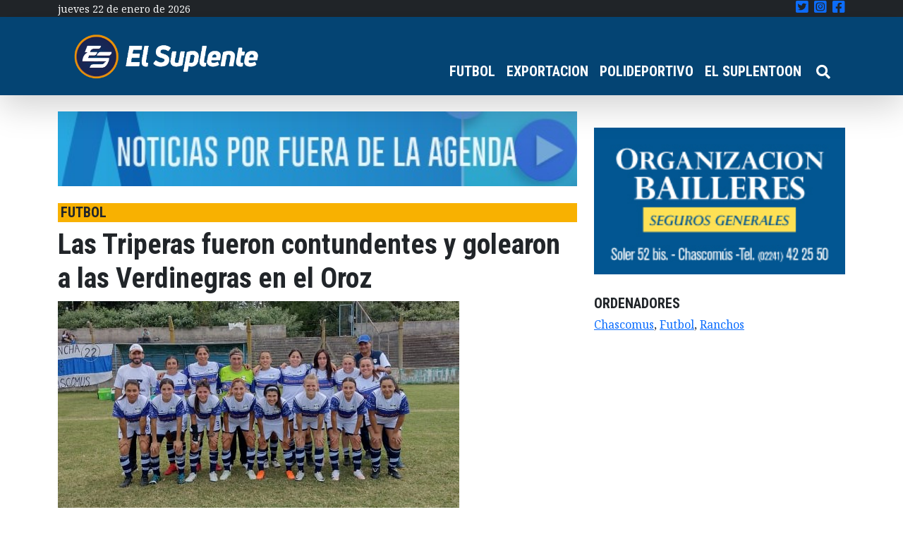

--- FILE ---
content_type: text/html; charset=UTF-8
request_url: https://elsuplente.com/las-triperas-fueron-contundentes-y-golearon-a-las-verdinegras-en-el-oroz/
body_size: 15586
content:
<!DOCTYPE html>
<html dir="ltr" lang="es-AR"
	prefix="og: https://ogp.me/ns#"  >
<head>
    <meta charset="UTF-8">
    <meta name="viewport"
          content="width=device-width, user-scalable=no, initial-scale=1.0, maximum-scale=1.0, minimum-scale=1.0">
    <meta http-equiv="X-UA-Compatible" content="ie=edge">
    

	<!-- Google Tag Manager -->
	<script>(function(w,d,s,l,i){w[l]=w[l]||[];w[l].push({'gtm.start':
	new Date().getTime(),event:'gtm.js'});var f=d.getElementsByTagName(s)[0],
	j=d.createElement(s),dl=l!='dataLayer'?'&l='+l:'';j.async=true;j.src=
	'https://www.googletagmanager.com/gtm.js?id='+i+dl;f.parentNode.insertBefore(j,f);
	})(window,document,'script','dataLayer','GTM-P5FSJ73');</script>
	<!-- End Google Tag Manager -->
	
    
		<!-- All in One SEO 4.4.1 - aioseo.com -->
		<title>Las Triperas fueron contundentes y golearon a las Verdinegras en el Oroz - El Suplente</title>
		<meta name="description" content="Tiro Federal fue contundente esta tarde en el Juan Silverio Oroz, donde goleó por 8 a 0 a Atlético Ranchos en el partido correspondiente a la cuarta fecha de la Zona Norte del Torneo Apertura de Fútbol Femenino de la Liga Chascomunense. Tras el traspié en el debut, las Triperas vienen sumando todas victorias en" />
		<meta name="robots" content="max-image-preview:large" />
		<link rel="canonical" href="https://elsuplente.com/las-triperas-fueron-contundentes-y-golearon-a-las-verdinegras-en-el-oroz/" />
		<meta name="generator" content="All in One SEO (AIOSEO) 4.4.1" />
		<meta property="og:locale" content="es_ES" />
		<meta property="og:site_name" content="El Suplente - El suplente" />
		<meta property="og:type" content="article" />
		<meta property="og:title" content="Las Triperas fueron contundentes y golearon a las Verdinegras en el Oroz - El Suplente" />
		<meta property="og:description" content="Tiro Federal fue contundente esta tarde en el Juan Silverio Oroz, donde goleó por 8 a 0 a Atlético Ranchos en el partido correspondiente a la cuarta fecha de la Zona Norte del Torneo Apertura de Fútbol Femenino de la Liga Chascomunense. Tras el traspié en el debut, las Triperas vienen sumando todas victorias en" />
		<meta property="og:url" content="https://elsuplente.com/las-triperas-fueron-contundentes-y-golearon-a-las-verdinegras-en-el-oroz/" />
		<meta property="og:image" content="https://elsuplente.com/wp-content/uploads/2025/04/El-Suplente-Isologotipop_Mesa-de-trabajo-1.png" />
		<meta property="og:image:secure_url" content="https://elsuplente.com/wp-content/uploads/2025/04/El-Suplente-Isologotipop_Mesa-de-trabajo-1.png" />
		<meta property="article:published_time" content="2022-04-16T21:12:39+00:00" />
		<meta property="article:modified_time" content="2022-04-16T21:12:40+00:00" />
		<meta property="article:publisher" content="https://www.facebook.com/elsuplentecom" />
		<meta name="twitter:card" content="summary" />
		<meta name="twitter:site" content="@el_suplente_com" />
		<meta name="twitter:title" content="Las Triperas fueron contundentes y golearon a las Verdinegras en el Oroz - El Suplente" />
		<meta name="twitter:description" content="Tiro Federal fue contundente esta tarde en el Juan Silverio Oroz, donde goleó por 8 a 0 a Atlético Ranchos en el partido correspondiente a la cuarta fecha de la Zona Norte del Torneo Apertura de Fútbol Femenino de la Liga Chascomunense. Tras el traspié en el debut, las Triperas vienen sumando todas victorias en" />
		<meta name="twitter:creator" content="@el_suplente_com" />
		<meta name="twitter:image" content="https://elsuplente.com/wp-content/uploads/2025/04/El-Suplente-Isologotipop_Mesa-de-trabajo-1.png" />
		<script type="application/ld+json" class="aioseo-schema">
			{"@context":"https:\/\/schema.org","@graph":[{"@type":"BlogPosting","@id":"https:\/\/elsuplente.com\/las-triperas-fueron-contundentes-y-golearon-a-las-verdinegras-en-el-oroz\/#blogposting","name":"Las Triperas fueron contundentes y golearon a las Verdinegras en el Oroz - El Suplente","headline":"Las Triperas fueron contundentes y golearon a las Verdinegras en el Oroz","author":{"@id":"https:\/\/elsuplente.com\/author\/mmuller\/#author"},"publisher":{"@id":"https:\/\/elsuplente.com\/#organization"},"image":{"@type":"ImageObject","url":"https:\/\/elsuplente.com\/wp-content\/uploads\/2022\/04\/Tiro1.jpg","width":569,"height":318},"datePublished":"2022-04-16T21:12:39-03:00","dateModified":"2022-04-16T21:12:40-03:00","inLanguage":"es-AR","mainEntityOfPage":{"@id":"https:\/\/elsuplente.com\/las-triperas-fueron-contundentes-y-golearon-a-las-verdinegras-en-el-oroz\/#webpage"},"isPartOf":{"@id":"https:\/\/elsuplente.com\/las-triperas-fueron-contundentes-y-golearon-a-las-verdinegras-en-el-oroz\/#webpage"},"articleSection":"destacadas, FUTBOL, Chascomus, Futbol, Ranchos"},{"@type":"BreadcrumbList","@id":"https:\/\/elsuplente.com\/las-triperas-fueron-contundentes-y-golearon-a-las-verdinegras-en-el-oroz\/#breadcrumblist","itemListElement":[{"@type":"ListItem","@id":"https:\/\/elsuplente.com\/#listItem","position":1,"item":{"@type":"WebPage","@id":"https:\/\/elsuplente.com\/","name":"Home","description":"El suplente","url":"https:\/\/elsuplente.com\/"},"nextItem":"https:\/\/elsuplente.com\/las-triperas-fueron-contundentes-y-golearon-a-las-verdinegras-en-el-oroz\/#listItem"},{"@type":"ListItem","@id":"https:\/\/elsuplente.com\/las-triperas-fueron-contundentes-y-golearon-a-las-verdinegras-en-el-oroz\/#listItem","position":2,"item":{"@type":"WebPage","@id":"https:\/\/elsuplente.com\/las-triperas-fueron-contundentes-y-golearon-a-las-verdinegras-en-el-oroz\/","name":"Las Triperas fueron contundentes y golearon a las Verdinegras en el Oroz","description":"Tiro Federal fue contundente esta tarde en el Juan Silverio Oroz, donde gole\u00f3 por 8 a 0 a Atl\u00e9tico Ranchos en el partido correspondiente a la cuarta fecha de la Zona Norte del Torneo Apertura de F\u00fatbol Femenino de la Liga Chascomunense. Tras el traspi\u00e9 en el debut, las Triperas vienen sumando todas victorias en","url":"https:\/\/elsuplente.com\/las-triperas-fueron-contundentes-y-golearon-a-las-verdinegras-en-el-oroz\/"},"previousItem":"https:\/\/elsuplente.com\/#listItem"}]},{"@type":"Organization","@id":"https:\/\/elsuplente.com\/#organization","name":"El Suplente","url":"https:\/\/elsuplente.com\/","logo":{"@type":"ImageObject","url":"https:\/\/elsuplente.com\/wp-content\/uploads\/2021\/06\/cropped-logo_el_suplente.png","@id":"https:\/\/elsuplente.com\/#organizationLogo","width":230,"height":103},"image":{"@id":"https:\/\/elsuplente.com\/#organizationLogo"},"sameAs":["https:\/\/www.facebook.com\/elsuplentecom","https:\/\/twitter.com\/el_suplente_com","https:\/\/www.instagram.com\/elsuplenteonline\/"]},{"@type":"Person","@id":"https:\/\/elsuplente.com\/author\/mmuller\/#author","url":"https:\/\/elsuplente.com\/author\/mmuller\/","name":"Mat\u00edas M\u00fcller","image":{"@type":"ImageObject","@id":"https:\/\/elsuplente.com\/las-triperas-fueron-contundentes-y-golearon-a-las-verdinegras-en-el-oroz\/#authorImage","url":"https:\/\/secure.gravatar.com\/avatar\/f7e6ed2448ae1c7db8480731550fa4a9?s=96&d=mm&r=g","width":96,"height":96,"caption":"Mat\u00edas M\u00fcller"}},{"@type":"WebPage","@id":"https:\/\/elsuplente.com\/las-triperas-fueron-contundentes-y-golearon-a-las-verdinegras-en-el-oroz\/#webpage","url":"https:\/\/elsuplente.com\/las-triperas-fueron-contundentes-y-golearon-a-las-verdinegras-en-el-oroz\/","name":"Las Triperas fueron contundentes y golearon a las Verdinegras en el Oroz - El Suplente","description":"Tiro Federal fue contundente esta tarde en el Juan Silverio Oroz, donde gole\u00f3 por 8 a 0 a Atl\u00e9tico Ranchos en el partido correspondiente a la cuarta fecha de la Zona Norte del Torneo Apertura de F\u00fatbol Femenino de la Liga Chascomunense. Tras el traspi\u00e9 en el debut, las Triperas vienen sumando todas victorias en","inLanguage":"es-AR","isPartOf":{"@id":"https:\/\/elsuplente.com\/#website"},"breadcrumb":{"@id":"https:\/\/elsuplente.com\/las-triperas-fueron-contundentes-y-golearon-a-las-verdinegras-en-el-oroz\/#breadcrumblist"},"author":{"@id":"https:\/\/elsuplente.com\/author\/mmuller\/#author"},"creator":{"@id":"https:\/\/elsuplente.com\/author\/mmuller\/#author"},"image":{"@type":"ImageObject","url":"https:\/\/elsuplente.com\/wp-content\/uploads\/2022\/04\/Tiro1.jpg","@id":"https:\/\/elsuplente.com\/#mainImage","width":569,"height":318},"primaryImageOfPage":{"@id":"https:\/\/elsuplente.com\/las-triperas-fueron-contundentes-y-golearon-a-las-verdinegras-en-el-oroz\/#mainImage"},"datePublished":"2022-04-16T21:12:39-03:00","dateModified":"2022-04-16T21:12:40-03:00"},{"@type":"WebSite","@id":"https:\/\/elsuplente.com\/#website","url":"https:\/\/elsuplente.com\/","name":"El Suplente","description":"El suplente","inLanguage":"es-AR","publisher":{"@id":"https:\/\/elsuplente.com\/#organization"}}]}
		</script>
		<!-- All in One SEO -->

<link rel='dns-prefetch' href='//use.fontawesome.com' />
<link rel="alternate" type="application/rss+xml" title="El Suplente &raquo; Las Triperas fueron contundentes y golearon a las Verdinegras en el Oroz RSS de los comentarios" href="https://elsuplente.com/las-triperas-fueron-contundentes-y-golearon-a-las-verdinegras-en-el-oroz/feed/" />
		<!-- This site uses the Google Analytics by MonsterInsights plugin v9.11.1 - Using Analytics tracking - https://www.monsterinsights.com/ -->
							<script src="//www.googletagmanager.com/gtag/js?id=G-L84YBD8CFY"  data-cfasync="false" data-wpfc-render="false" type="text/javascript" async></script>
			<script data-cfasync="false" data-wpfc-render="false" type="text/javascript">
				var mi_version = '9.11.1';
				var mi_track_user = true;
				var mi_no_track_reason = '';
								var MonsterInsightsDefaultLocations = {"page_location":"https:\/\/elsuplente.com\/las-triperas-fueron-contundentes-y-golearon-a-las-verdinegras-en-el-oroz\/"};
								if ( typeof MonsterInsightsPrivacyGuardFilter === 'function' ) {
					var MonsterInsightsLocations = (typeof MonsterInsightsExcludeQuery === 'object') ? MonsterInsightsPrivacyGuardFilter( MonsterInsightsExcludeQuery ) : MonsterInsightsPrivacyGuardFilter( MonsterInsightsDefaultLocations );
				} else {
					var MonsterInsightsLocations = (typeof MonsterInsightsExcludeQuery === 'object') ? MonsterInsightsExcludeQuery : MonsterInsightsDefaultLocations;
				}

								var disableStrs = [
										'ga-disable-G-L84YBD8CFY',
									];

				/* Function to detect opted out users */
				function __gtagTrackerIsOptedOut() {
					for (var index = 0; index < disableStrs.length; index++) {
						if (document.cookie.indexOf(disableStrs[index] + '=true') > -1) {
							return true;
						}
					}

					return false;
				}

				/* Disable tracking if the opt-out cookie exists. */
				if (__gtagTrackerIsOptedOut()) {
					for (var index = 0; index < disableStrs.length; index++) {
						window[disableStrs[index]] = true;
					}
				}

				/* Opt-out function */
				function __gtagTrackerOptout() {
					for (var index = 0; index < disableStrs.length; index++) {
						document.cookie = disableStrs[index] + '=true; expires=Thu, 31 Dec 2099 23:59:59 UTC; path=/';
						window[disableStrs[index]] = true;
					}
				}

				if ('undefined' === typeof gaOptout) {
					function gaOptout() {
						__gtagTrackerOptout();
					}
				}
								window.dataLayer = window.dataLayer || [];

				window.MonsterInsightsDualTracker = {
					helpers: {},
					trackers: {},
				};
				if (mi_track_user) {
					function __gtagDataLayer() {
						dataLayer.push(arguments);
					}

					function __gtagTracker(type, name, parameters) {
						if (!parameters) {
							parameters = {};
						}

						if (parameters.send_to) {
							__gtagDataLayer.apply(null, arguments);
							return;
						}

						if (type === 'event') {
														parameters.send_to = monsterinsights_frontend.v4_id;
							var hookName = name;
							if (typeof parameters['event_category'] !== 'undefined') {
								hookName = parameters['event_category'] + ':' + name;
							}

							if (typeof MonsterInsightsDualTracker.trackers[hookName] !== 'undefined') {
								MonsterInsightsDualTracker.trackers[hookName](parameters);
							} else {
								__gtagDataLayer('event', name, parameters);
							}
							
						} else {
							__gtagDataLayer.apply(null, arguments);
						}
					}

					__gtagTracker('js', new Date());
					__gtagTracker('set', {
						'developer_id.dZGIzZG': true,
											});
					if ( MonsterInsightsLocations.page_location ) {
						__gtagTracker('set', MonsterInsightsLocations);
					}
										__gtagTracker('config', 'G-L84YBD8CFY', {"forceSSL":"true","link_attribution":"true"} );
										window.gtag = __gtagTracker;										(function () {
						/* https://developers.google.com/analytics/devguides/collection/analyticsjs/ */
						/* ga and __gaTracker compatibility shim. */
						var noopfn = function () {
							return null;
						};
						var newtracker = function () {
							return new Tracker();
						};
						var Tracker = function () {
							return null;
						};
						var p = Tracker.prototype;
						p.get = noopfn;
						p.set = noopfn;
						p.send = function () {
							var args = Array.prototype.slice.call(arguments);
							args.unshift('send');
							__gaTracker.apply(null, args);
						};
						var __gaTracker = function () {
							var len = arguments.length;
							if (len === 0) {
								return;
							}
							var f = arguments[len - 1];
							if (typeof f !== 'object' || f === null || typeof f.hitCallback !== 'function') {
								if ('send' === arguments[0]) {
									var hitConverted, hitObject = false, action;
									if ('event' === arguments[1]) {
										if ('undefined' !== typeof arguments[3]) {
											hitObject = {
												'eventAction': arguments[3],
												'eventCategory': arguments[2],
												'eventLabel': arguments[4],
												'value': arguments[5] ? arguments[5] : 1,
											}
										}
									}
									if ('pageview' === arguments[1]) {
										if ('undefined' !== typeof arguments[2]) {
											hitObject = {
												'eventAction': 'page_view',
												'page_path': arguments[2],
											}
										}
									}
									if (typeof arguments[2] === 'object') {
										hitObject = arguments[2];
									}
									if (typeof arguments[5] === 'object') {
										Object.assign(hitObject, arguments[5]);
									}
									if ('undefined' !== typeof arguments[1].hitType) {
										hitObject = arguments[1];
										if ('pageview' === hitObject.hitType) {
											hitObject.eventAction = 'page_view';
										}
									}
									if (hitObject) {
										action = 'timing' === arguments[1].hitType ? 'timing_complete' : hitObject.eventAction;
										hitConverted = mapArgs(hitObject);
										__gtagTracker('event', action, hitConverted);
									}
								}
								return;
							}

							function mapArgs(args) {
								var arg, hit = {};
								var gaMap = {
									'eventCategory': 'event_category',
									'eventAction': 'event_action',
									'eventLabel': 'event_label',
									'eventValue': 'event_value',
									'nonInteraction': 'non_interaction',
									'timingCategory': 'event_category',
									'timingVar': 'name',
									'timingValue': 'value',
									'timingLabel': 'event_label',
									'page': 'page_path',
									'location': 'page_location',
									'title': 'page_title',
									'referrer' : 'page_referrer',
								};
								for (arg in args) {
																		if (!(!args.hasOwnProperty(arg) || !gaMap.hasOwnProperty(arg))) {
										hit[gaMap[arg]] = args[arg];
									} else {
										hit[arg] = args[arg];
									}
								}
								return hit;
							}

							try {
								f.hitCallback();
							} catch (ex) {
							}
						};
						__gaTracker.create = newtracker;
						__gaTracker.getByName = newtracker;
						__gaTracker.getAll = function () {
							return [];
						};
						__gaTracker.remove = noopfn;
						__gaTracker.loaded = true;
						window['__gaTracker'] = __gaTracker;
					})();
									} else {
										console.log("");
					(function () {
						function __gtagTracker() {
							return null;
						}

						window['__gtagTracker'] = __gtagTracker;
						window['gtag'] = __gtagTracker;
					})();
									}
			</script>
							<!-- / Google Analytics by MonsterInsights -->
		<script type="text/javascript">
/* <![CDATA[ */
window._wpemojiSettings = {"baseUrl":"https:\/\/s.w.org\/images\/core\/emoji\/15.0.3\/72x72\/","ext":".png","svgUrl":"https:\/\/s.w.org\/images\/core\/emoji\/15.0.3\/svg\/","svgExt":".svg","source":{"concatemoji":"https:\/\/elsuplente.com\/wp-includes\/js\/wp-emoji-release.min.js?ver=6.6.4"}};
/*! This file is auto-generated */
!function(i,n){var o,s,e;function c(e){try{var t={supportTests:e,timestamp:(new Date).valueOf()};sessionStorage.setItem(o,JSON.stringify(t))}catch(e){}}function p(e,t,n){e.clearRect(0,0,e.canvas.width,e.canvas.height),e.fillText(t,0,0);var t=new Uint32Array(e.getImageData(0,0,e.canvas.width,e.canvas.height).data),r=(e.clearRect(0,0,e.canvas.width,e.canvas.height),e.fillText(n,0,0),new Uint32Array(e.getImageData(0,0,e.canvas.width,e.canvas.height).data));return t.every(function(e,t){return e===r[t]})}function u(e,t,n){switch(t){case"flag":return n(e,"\ud83c\udff3\ufe0f\u200d\u26a7\ufe0f","\ud83c\udff3\ufe0f\u200b\u26a7\ufe0f")?!1:!n(e,"\ud83c\uddfa\ud83c\uddf3","\ud83c\uddfa\u200b\ud83c\uddf3")&&!n(e,"\ud83c\udff4\udb40\udc67\udb40\udc62\udb40\udc65\udb40\udc6e\udb40\udc67\udb40\udc7f","\ud83c\udff4\u200b\udb40\udc67\u200b\udb40\udc62\u200b\udb40\udc65\u200b\udb40\udc6e\u200b\udb40\udc67\u200b\udb40\udc7f");case"emoji":return!n(e,"\ud83d\udc26\u200d\u2b1b","\ud83d\udc26\u200b\u2b1b")}return!1}function f(e,t,n){var r="undefined"!=typeof WorkerGlobalScope&&self instanceof WorkerGlobalScope?new OffscreenCanvas(300,150):i.createElement("canvas"),a=r.getContext("2d",{willReadFrequently:!0}),o=(a.textBaseline="top",a.font="600 32px Arial",{});return e.forEach(function(e){o[e]=t(a,e,n)}),o}function t(e){var t=i.createElement("script");t.src=e,t.defer=!0,i.head.appendChild(t)}"undefined"!=typeof Promise&&(o="wpEmojiSettingsSupports",s=["flag","emoji"],n.supports={everything:!0,everythingExceptFlag:!0},e=new Promise(function(e){i.addEventListener("DOMContentLoaded",e,{once:!0})}),new Promise(function(t){var n=function(){try{var e=JSON.parse(sessionStorage.getItem(o));if("object"==typeof e&&"number"==typeof e.timestamp&&(new Date).valueOf()<e.timestamp+604800&&"object"==typeof e.supportTests)return e.supportTests}catch(e){}return null}();if(!n){if("undefined"!=typeof Worker&&"undefined"!=typeof OffscreenCanvas&&"undefined"!=typeof URL&&URL.createObjectURL&&"undefined"!=typeof Blob)try{var e="postMessage("+f.toString()+"("+[JSON.stringify(s),u.toString(),p.toString()].join(",")+"));",r=new Blob([e],{type:"text/javascript"}),a=new Worker(URL.createObjectURL(r),{name:"wpTestEmojiSupports"});return void(a.onmessage=function(e){c(n=e.data),a.terminate(),t(n)})}catch(e){}c(n=f(s,u,p))}t(n)}).then(function(e){for(var t in e)n.supports[t]=e[t],n.supports.everything=n.supports.everything&&n.supports[t],"flag"!==t&&(n.supports.everythingExceptFlag=n.supports.everythingExceptFlag&&n.supports[t]);n.supports.everythingExceptFlag=n.supports.everythingExceptFlag&&!n.supports.flag,n.DOMReady=!1,n.readyCallback=function(){n.DOMReady=!0}}).then(function(){return e}).then(function(){var e;n.supports.everything||(n.readyCallback(),(e=n.source||{}).concatemoji?t(e.concatemoji):e.wpemoji&&e.twemoji&&(t(e.twemoji),t(e.wpemoji)))}))}((window,document),window._wpemojiSettings);
/* ]]> */
</script>

<style id='wp-emoji-styles-inline-css' type='text/css'>

	img.wp-smiley, img.emoji {
		display: inline !important;
		border: none !important;
		box-shadow: none !important;
		height: 1em !important;
		width: 1em !important;
		margin: 0 0.07em !important;
		vertical-align: -0.1em !important;
		background: none !important;
		padding: 0 !important;
	}
</style>
<link rel='stylesheet' id='wp-block-library-css' href='https://elsuplente.com/wp-includes/css/dist/block-library/style.min.css?ver=6.6.4' type='text/css' media='all' />
<style id='classic-theme-styles-inline-css' type='text/css'>
/*! This file is auto-generated */
.wp-block-button__link{color:#fff;background-color:#32373c;border-radius:9999px;box-shadow:none;text-decoration:none;padding:calc(.667em + 2px) calc(1.333em + 2px);font-size:1.125em}.wp-block-file__button{background:#32373c;color:#fff;text-decoration:none}
</style>
<style id='global-styles-inline-css' type='text/css'>
:root{--wp--preset--aspect-ratio--square: 1;--wp--preset--aspect-ratio--4-3: 4/3;--wp--preset--aspect-ratio--3-4: 3/4;--wp--preset--aspect-ratio--3-2: 3/2;--wp--preset--aspect-ratio--2-3: 2/3;--wp--preset--aspect-ratio--16-9: 16/9;--wp--preset--aspect-ratio--9-16: 9/16;--wp--preset--color--black: #000000;--wp--preset--color--cyan-bluish-gray: #abb8c3;--wp--preset--color--white: #ffffff;--wp--preset--color--pale-pink: #f78da7;--wp--preset--color--vivid-red: #cf2e2e;--wp--preset--color--luminous-vivid-orange: #ff6900;--wp--preset--color--luminous-vivid-amber: #fcb900;--wp--preset--color--light-green-cyan: #7bdcb5;--wp--preset--color--vivid-green-cyan: #00d084;--wp--preset--color--pale-cyan-blue: #8ed1fc;--wp--preset--color--vivid-cyan-blue: #0693e3;--wp--preset--color--vivid-purple: #9b51e0;--wp--preset--gradient--vivid-cyan-blue-to-vivid-purple: linear-gradient(135deg,rgba(6,147,227,1) 0%,rgb(155,81,224) 100%);--wp--preset--gradient--light-green-cyan-to-vivid-green-cyan: linear-gradient(135deg,rgb(122,220,180) 0%,rgb(0,208,130) 100%);--wp--preset--gradient--luminous-vivid-amber-to-luminous-vivid-orange: linear-gradient(135deg,rgba(252,185,0,1) 0%,rgba(255,105,0,1) 100%);--wp--preset--gradient--luminous-vivid-orange-to-vivid-red: linear-gradient(135deg,rgba(255,105,0,1) 0%,rgb(207,46,46) 100%);--wp--preset--gradient--very-light-gray-to-cyan-bluish-gray: linear-gradient(135deg,rgb(238,238,238) 0%,rgb(169,184,195) 100%);--wp--preset--gradient--cool-to-warm-spectrum: linear-gradient(135deg,rgb(74,234,220) 0%,rgb(151,120,209) 20%,rgb(207,42,186) 40%,rgb(238,44,130) 60%,rgb(251,105,98) 80%,rgb(254,248,76) 100%);--wp--preset--gradient--blush-light-purple: linear-gradient(135deg,rgb(255,206,236) 0%,rgb(152,150,240) 100%);--wp--preset--gradient--blush-bordeaux: linear-gradient(135deg,rgb(254,205,165) 0%,rgb(254,45,45) 50%,rgb(107,0,62) 100%);--wp--preset--gradient--luminous-dusk: linear-gradient(135deg,rgb(255,203,112) 0%,rgb(199,81,192) 50%,rgb(65,88,208) 100%);--wp--preset--gradient--pale-ocean: linear-gradient(135deg,rgb(255,245,203) 0%,rgb(182,227,212) 50%,rgb(51,167,181) 100%);--wp--preset--gradient--electric-grass: linear-gradient(135deg,rgb(202,248,128) 0%,rgb(113,206,126) 100%);--wp--preset--gradient--midnight: linear-gradient(135deg,rgb(2,3,129) 0%,rgb(40,116,252) 100%);--wp--preset--font-size--small: 13px;--wp--preset--font-size--medium: 20px;--wp--preset--font-size--large: 36px;--wp--preset--font-size--x-large: 42px;--wp--preset--spacing--20: 0.44rem;--wp--preset--spacing--30: 0.67rem;--wp--preset--spacing--40: 1rem;--wp--preset--spacing--50: 1.5rem;--wp--preset--spacing--60: 2.25rem;--wp--preset--spacing--70: 3.38rem;--wp--preset--spacing--80: 5.06rem;--wp--preset--shadow--natural: 6px 6px 9px rgba(0, 0, 0, 0.2);--wp--preset--shadow--deep: 12px 12px 50px rgba(0, 0, 0, 0.4);--wp--preset--shadow--sharp: 6px 6px 0px rgba(0, 0, 0, 0.2);--wp--preset--shadow--outlined: 6px 6px 0px -3px rgba(255, 255, 255, 1), 6px 6px rgba(0, 0, 0, 1);--wp--preset--shadow--crisp: 6px 6px 0px rgba(0, 0, 0, 1);}:where(.is-layout-flex){gap: 0.5em;}:where(.is-layout-grid){gap: 0.5em;}body .is-layout-flex{display: flex;}.is-layout-flex{flex-wrap: wrap;align-items: center;}.is-layout-flex > :is(*, div){margin: 0;}body .is-layout-grid{display: grid;}.is-layout-grid > :is(*, div){margin: 0;}:where(.wp-block-columns.is-layout-flex){gap: 2em;}:where(.wp-block-columns.is-layout-grid){gap: 2em;}:where(.wp-block-post-template.is-layout-flex){gap: 1.25em;}:where(.wp-block-post-template.is-layout-grid){gap: 1.25em;}.has-black-color{color: var(--wp--preset--color--black) !important;}.has-cyan-bluish-gray-color{color: var(--wp--preset--color--cyan-bluish-gray) !important;}.has-white-color{color: var(--wp--preset--color--white) !important;}.has-pale-pink-color{color: var(--wp--preset--color--pale-pink) !important;}.has-vivid-red-color{color: var(--wp--preset--color--vivid-red) !important;}.has-luminous-vivid-orange-color{color: var(--wp--preset--color--luminous-vivid-orange) !important;}.has-luminous-vivid-amber-color{color: var(--wp--preset--color--luminous-vivid-amber) !important;}.has-light-green-cyan-color{color: var(--wp--preset--color--light-green-cyan) !important;}.has-vivid-green-cyan-color{color: var(--wp--preset--color--vivid-green-cyan) !important;}.has-pale-cyan-blue-color{color: var(--wp--preset--color--pale-cyan-blue) !important;}.has-vivid-cyan-blue-color{color: var(--wp--preset--color--vivid-cyan-blue) !important;}.has-vivid-purple-color{color: var(--wp--preset--color--vivid-purple) !important;}.has-black-background-color{background-color: var(--wp--preset--color--black) !important;}.has-cyan-bluish-gray-background-color{background-color: var(--wp--preset--color--cyan-bluish-gray) !important;}.has-white-background-color{background-color: var(--wp--preset--color--white) !important;}.has-pale-pink-background-color{background-color: var(--wp--preset--color--pale-pink) !important;}.has-vivid-red-background-color{background-color: var(--wp--preset--color--vivid-red) !important;}.has-luminous-vivid-orange-background-color{background-color: var(--wp--preset--color--luminous-vivid-orange) !important;}.has-luminous-vivid-amber-background-color{background-color: var(--wp--preset--color--luminous-vivid-amber) !important;}.has-light-green-cyan-background-color{background-color: var(--wp--preset--color--light-green-cyan) !important;}.has-vivid-green-cyan-background-color{background-color: var(--wp--preset--color--vivid-green-cyan) !important;}.has-pale-cyan-blue-background-color{background-color: var(--wp--preset--color--pale-cyan-blue) !important;}.has-vivid-cyan-blue-background-color{background-color: var(--wp--preset--color--vivid-cyan-blue) !important;}.has-vivid-purple-background-color{background-color: var(--wp--preset--color--vivid-purple) !important;}.has-black-border-color{border-color: var(--wp--preset--color--black) !important;}.has-cyan-bluish-gray-border-color{border-color: var(--wp--preset--color--cyan-bluish-gray) !important;}.has-white-border-color{border-color: var(--wp--preset--color--white) !important;}.has-pale-pink-border-color{border-color: var(--wp--preset--color--pale-pink) !important;}.has-vivid-red-border-color{border-color: var(--wp--preset--color--vivid-red) !important;}.has-luminous-vivid-orange-border-color{border-color: var(--wp--preset--color--luminous-vivid-orange) !important;}.has-luminous-vivid-amber-border-color{border-color: var(--wp--preset--color--luminous-vivid-amber) !important;}.has-light-green-cyan-border-color{border-color: var(--wp--preset--color--light-green-cyan) !important;}.has-vivid-green-cyan-border-color{border-color: var(--wp--preset--color--vivid-green-cyan) !important;}.has-pale-cyan-blue-border-color{border-color: var(--wp--preset--color--pale-cyan-blue) !important;}.has-vivid-cyan-blue-border-color{border-color: var(--wp--preset--color--vivid-cyan-blue) !important;}.has-vivid-purple-border-color{border-color: var(--wp--preset--color--vivid-purple) !important;}.has-vivid-cyan-blue-to-vivid-purple-gradient-background{background: var(--wp--preset--gradient--vivid-cyan-blue-to-vivid-purple) !important;}.has-light-green-cyan-to-vivid-green-cyan-gradient-background{background: var(--wp--preset--gradient--light-green-cyan-to-vivid-green-cyan) !important;}.has-luminous-vivid-amber-to-luminous-vivid-orange-gradient-background{background: var(--wp--preset--gradient--luminous-vivid-amber-to-luminous-vivid-orange) !important;}.has-luminous-vivid-orange-to-vivid-red-gradient-background{background: var(--wp--preset--gradient--luminous-vivid-orange-to-vivid-red) !important;}.has-very-light-gray-to-cyan-bluish-gray-gradient-background{background: var(--wp--preset--gradient--very-light-gray-to-cyan-bluish-gray) !important;}.has-cool-to-warm-spectrum-gradient-background{background: var(--wp--preset--gradient--cool-to-warm-spectrum) !important;}.has-blush-light-purple-gradient-background{background: var(--wp--preset--gradient--blush-light-purple) !important;}.has-blush-bordeaux-gradient-background{background: var(--wp--preset--gradient--blush-bordeaux) !important;}.has-luminous-dusk-gradient-background{background: var(--wp--preset--gradient--luminous-dusk) !important;}.has-pale-ocean-gradient-background{background: var(--wp--preset--gradient--pale-ocean) !important;}.has-electric-grass-gradient-background{background: var(--wp--preset--gradient--electric-grass) !important;}.has-midnight-gradient-background{background: var(--wp--preset--gradient--midnight) !important;}.has-small-font-size{font-size: var(--wp--preset--font-size--small) !important;}.has-medium-font-size{font-size: var(--wp--preset--font-size--medium) !important;}.has-large-font-size{font-size: var(--wp--preset--font-size--large) !important;}.has-x-large-font-size{font-size: var(--wp--preset--font-size--x-large) !important;}
:where(.wp-block-post-template.is-layout-flex){gap: 1.25em;}:where(.wp-block-post-template.is-layout-grid){gap: 1.25em;}
:where(.wp-block-columns.is-layout-flex){gap: 2em;}:where(.wp-block-columns.is-layout-grid){gap: 2em;}
:root :where(.wp-block-pullquote){font-size: 1.5em;line-height: 1.6;}
</style>
<link rel='stylesheet' id='base-css' href='https://elsuplente.com/wp-content/themes/elsuplente/style.css?ver=1.0.1' type='text/css' media='all' />
<link rel='stylesheet' id='font-awesome-official-css' href='https://use.fontawesome.com/releases/v5.15.3/css/all.css' type='text/css' media='all' integrity="sha384-SZXxX4whJ79/gErwcOYf+zWLeJdY/qpuqC4cAa9rOGUstPomtqpuNWT9wdPEn2fk" crossorigin="anonymous" />
<link rel='stylesheet' id='font-awesome-official-v4shim-css' href='https://use.fontawesome.com/releases/v5.15.3/css/v4-shims.css' type='text/css' media='all' integrity="sha384-C2B+KlPW+WkR0Ld9loR1x3cXp7asA0iGVodhCoJ4hwrWm/d9qKS59BGisq+2Y0/D" crossorigin="anonymous" />
<style id='font-awesome-official-v4shim-inline-css' type='text/css'>
@font-face {
font-family: "FontAwesome";
font-display: block;
src: url("https://use.fontawesome.com/releases/v5.15.3/webfonts/fa-brands-400.eot"),
		url("https://use.fontawesome.com/releases/v5.15.3/webfonts/fa-brands-400.eot?#iefix") format("embedded-opentype"),
		url("https://use.fontawesome.com/releases/v5.15.3/webfonts/fa-brands-400.woff2") format("woff2"),
		url("https://use.fontawesome.com/releases/v5.15.3/webfonts/fa-brands-400.woff") format("woff"),
		url("https://use.fontawesome.com/releases/v5.15.3/webfonts/fa-brands-400.ttf") format("truetype"),
		url("https://use.fontawesome.com/releases/v5.15.3/webfonts/fa-brands-400.svg#fontawesome") format("svg");
}

@font-face {
font-family: "FontAwesome";
font-display: block;
src: url("https://use.fontawesome.com/releases/v5.15.3/webfonts/fa-solid-900.eot"),
		url("https://use.fontawesome.com/releases/v5.15.3/webfonts/fa-solid-900.eot?#iefix") format("embedded-opentype"),
		url("https://use.fontawesome.com/releases/v5.15.3/webfonts/fa-solid-900.woff2") format("woff2"),
		url("https://use.fontawesome.com/releases/v5.15.3/webfonts/fa-solid-900.woff") format("woff"),
		url("https://use.fontawesome.com/releases/v5.15.3/webfonts/fa-solid-900.ttf") format("truetype"),
		url("https://use.fontawesome.com/releases/v5.15.3/webfonts/fa-solid-900.svg#fontawesome") format("svg");
}

@font-face {
font-family: "FontAwesome";
font-display: block;
src: url("https://use.fontawesome.com/releases/v5.15.3/webfonts/fa-regular-400.eot"),
		url("https://use.fontawesome.com/releases/v5.15.3/webfonts/fa-regular-400.eot?#iefix") format("embedded-opentype"),
		url("https://use.fontawesome.com/releases/v5.15.3/webfonts/fa-regular-400.woff2") format("woff2"),
		url("https://use.fontawesome.com/releases/v5.15.3/webfonts/fa-regular-400.woff") format("woff"),
		url("https://use.fontawesome.com/releases/v5.15.3/webfonts/fa-regular-400.ttf") format("truetype"),
		url("https://use.fontawesome.com/releases/v5.15.3/webfonts/fa-regular-400.svg#fontawesome") format("svg");
unicode-range: U+F004-F005,U+F007,U+F017,U+F022,U+F024,U+F02E,U+F03E,U+F044,U+F057-F059,U+F06E,U+F070,U+F075,U+F07B-F07C,U+F080,U+F086,U+F089,U+F094,U+F09D,U+F0A0,U+F0A4-F0A7,U+F0C5,U+F0C7-F0C8,U+F0E0,U+F0EB,U+F0F3,U+F0F8,U+F0FE,U+F111,U+F118-F11A,U+F11C,U+F133,U+F144,U+F146,U+F14A,U+F14D-F14E,U+F150-F152,U+F15B-F15C,U+F164-F165,U+F185-F186,U+F191-F192,U+F1AD,U+F1C1-F1C9,U+F1CD,U+F1D8,U+F1E3,U+F1EA,U+F1F6,U+F1F9,U+F20A,U+F247-F249,U+F24D,U+F254-F25B,U+F25D,U+F267,U+F271-F274,U+F279,U+F28B,U+F28D,U+F2B5-F2B6,U+F2B9,U+F2BB,U+F2BD,U+F2C1-F2C2,U+F2D0,U+F2D2,U+F2DC,U+F2ED,U+F328,U+F358-F35B,U+F3A5,U+F3D1,U+F410,U+F4AD;
}
</style>
<script type="text/javascript" src="https://elsuplente.com/wp-content/plugins/google-analytics-for-wordpress/assets/js/frontend-gtag.min.js?ver=9.11.1" id="monsterinsights-frontend-script-js" async="async" data-wp-strategy="async"></script>
<script data-cfasync="false" data-wpfc-render="false" type="text/javascript" id='monsterinsights-frontend-script-js-extra'>/* <![CDATA[ */
var monsterinsights_frontend = {"js_events_tracking":"true","download_extensions":"doc,pdf,ppt,zip,xls,docx,pptx,xlsx","inbound_paths":"[{\"path\":\"\\\/go\\\/\",\"label\":\"affiliate\"},{\"path\":\"\\\/recommend\\\/\",\"label\":\"affiliate\"}]","home_url":"https:\/\/elsuplente.com","hash_tracking":"false","v4_id":"G-L84YBD8CFY"};/* ]]> */
</script>
<link rel="https://api.w.org/" href="https://elsuplente.com/wp-json/" /><link rel="alternate" title="JSON" type="application/json" href="https://elsuplente.com/wp-json/wp/v2/posts/12794" /><link rel="EditURI" type="application/rsd+xml" title="RSD" href="https://elsuplente.com/xmlrpc.php?rsd" />
<meta name="generator" content="WordPress 6.6.4" />
<link rel='shortlink' href='https://elsuplente.com/?p=12794' />
<link rel="alternate" title="oEmbed (JSON)" type="application/json+oembed" href="https://elsuplente.com/wp-json/oembed/1.0/embed?url=https%3A%2F%2Felsuplente.com%2Flas-triperas-fueron-contundentes-y-golearon-a-las-verdinegras-en-el-oroz%2F" />
<link rel="alternate" title="oEmbed (XML)" type="text/xml+oembed" href="https://elsuplente.com/wp-json/oembed/1.0/embed?url=https%3A%2F%2Felsuplente.com%2Flas-triperas-fueron-contundentes-y-golearon-a-las-verdinegras-en-el-oroz%2F&#038;format=xml" />
<link rel="icon" href="https://elsuplente.com/wp-content/uploads/2021/05/cropped-logo_el_suplente-32x32.png" sizes="32x32" />
<link rel="icon" href="https://elsuplente.com/wp-content/uploads/2021/05/cropped-logo_el_suplente-192x192.png" sizes="192x192" />
<link rel="apple-touch-icon" href="https://elsuplente.com/wp-content/uploads/2021/05/cropped-logo_el_suplente-180x180.png" />
<meta name="msapplication-TileImage" content="https://elsuplente.com/wp-content/uploads/2021/05/cropped-logo_el_suplente-270x270.png" />
<style id="wpforms-css-vars-root">
				:root {
					--wpforms-field-border-radius: 3px;
--wpforms-field-background-color: #ffffff;
--wpforms-field-border-color: rgba( 0, 0, 0, 0.25 );
--wpforms-field-text-color: rgba( 0, 0, 0, 0.7 );
--wpforms-label-color: rgba( 0, 0, 0, 0.85 );
--wpforms-label-sublabel-color: rgba( 0, 0, 0, 0.55 );
--wpforms-label-error-color: #d63637;
--wpforms-button-border-radius: 3px;
--wpforms-button-background-color: #066aab;
--wpforms-button-text-color: #ffffff;
--wpforms-field-size-input-height: 43px;
--wpforms-field-size-input-spacing: 15px;
--wpforms-field-size-font-size: 16px;
--wpforms-field-size-line-height: 19px;
--wpforms-field-size-padding-h: 14px;
--wpforms-field-size-checkbox-size: 16px;
--wpforms-field-size-sublabel-spacing: 5px;
--wpforms-field-size-icon-size: 1;
--wpforms-label-size-font-size: 16px;
--wpforms-label-size-line-height: 19px;
--wpforms-label-size-sublabel-font-size: 14px;
--wpforms-label-size-sublabel-line-height: 17px;
--wpforms-button-size-font-size: 17px;
--wpforms-button-size-height: 41px;
--wpforms-button-size-padding-h: 15px;
--wpforms-button-size-margin-top: 10px;

				}
			</style>    <link href="https://cdn.jsdelivr.net/npm/bootstrap@5.0.1/dist/css/bootstrap.min.css" rel="stylesheet"
          integrity="sha384-+0n0xVW2eSR5OomGNYDnhzAbDsOXxcvSN1TPprVMTNDbiYZCxYbOOl7+AMvyTG2x" crossorigin="anonymous">

</head>
<body class="post-template-default single single-post postid-12794 single-format-standard wp-custom-logo">

<!-- Google Tag Manager (noscript) -->
<noscript><iframe src="https://www.googletagmanager.com/ns.html?id=GTM-P5FSJ73"
height="0" width="0" style="display:none;visibility:hidden"></iframe></noscript>
<!-- End Google Tag Manager (noscript) -->
	
<header>
    <nav class="social navbar-dark bg-dark">
        <div class="container-md container-fluid">
            <span class="navbar-text date">
                jueves 22 de enero de 2026             </span>

                                        <a class=" orange title-roboto float-end ms-2"
                   target="_blank"
                   href="https://www.facebook.com/elsuplentecom">
                    <i class="fab fa-facebook-square"></i>
                </a>
                            <a class=" orange title-roboto float-end ms-2"
                   target="_blank"
                   href="https://www.instagram.com/elsuplenteonline/">
                    <i class="fab fa-instagram-square"></i>
                </a>
                            <a class=" orange title-roboto float-end ms-2"
                   target="_blank"
                   href="https://twitter.com/el_suplente_com">
                    <i class="fab fa-twitter-square"></i>
                </a>
                    </div>
    </nav>
</header>
<header class="sticky-md-top">
    <nav class="main navbar navbar-expand-lg navbar-dark bg-light shadow-lg w-100">
        <div class="container-md container-fluid">
            <div class="navbar-brand" >
                                <a href="https://elsuplente.com">
                    <img src="https://elsuplente.com/wp-content/uploads/2025/04/El-Suplente-Isologotipop_Mesa-de-trabajo-1.png" width="300"/>
                </a>
                            </div>
            <button class="navbar-toggler" type="button" data-bs-toggle="collapse"
                    data-bs-target="#navbarSupportedContent" aria-controls="navbarSupportedContent"
                    aria-expanded="false" aria-label="Toggle navigation">
                <span class="navbar-toggler-icon"></span>
            </button>
            <div class="collapse navbar-collapse pt-5" id="navbarSupportedContent">
                <ul class="navbar-nav w-100 justify-content-end me-2"
                    style="--bs-scroll-height: 100px;">
                    
                                            <li class="nav-item">
                            <a class="nav-link orange fw-bold title-roboto"
                               href="https://elsuplente.com/category/futbol/">FUTBOL</a>
                        </li>
                                            <li class="nav-item">
                            <a class="nav-link orange fw-bold title-roboto"
                               href="https://elsuplente.com/category/exportacion/">EXPORTACION</a>
                        </li>
                                            <li class="nav-item">
                            <a class="nav-link orange fw-bold title-roboto"
                               href="https://elsuplente.com/category/polideportivo/">POLIDEPORTIVO</a>
                        </li>
                                            <li class="nav-item">
                            <a class="nav-link orange fw-bold title-roboto"
                               href="https://elsuplente.com/nosotros/">EL SUPLENTOON</a>
                        </li>
                    
                    <li class="nav-item">
                        <div class="dropdown search-button">
                            <button class="btn shadow-none dropdown-toggle search-button"
                                    type="button"
                                    id="search"
                                    data-bs-toggle="dropdown"
                                    data-bs-auto-close="outside"
                                    aria-expanded="false">
                                <i class="fas fa-search orange fw-bold pb-1"></i>
                            </button>
                            <ul class="dropdown-menu dropdown-menu-end p-3" aria-labelledby="search"
                                style="max-width: 400px;">
                                
<form role="search"  method="get" class="search-form" action="https://elsuplente.com/">
    <div class="mb-3">
        <input type="search" class="form-control" id="search-form-1" value="" name="s" placeholder="Buscar">
    </div>
</form>
                            </ul>
                        </div>
                    </li>
                </ul>
            </div>
        </div>
    </nav>
</header>
    <div class="container main-content">
        <section class="row">
            <article class="col-lg-8 col-sm-12">
                                <a href="https://antinoticias.com.ar/" target="_blank">
                    <img src="https://elsuplente.com/wp-content/uploads/2025/03/AntiHalf.jpg" class="img-fluid w-100"/>
                </a>
                <br/><br/>
                                <div class="p-1 mb-2 title-roboto" style="background-color: #F8B101">
                    FUTBOL                </div>
                <h1 class="roboto">Las Triperas fueron contundentes y golearon a las Verdinegras en el Oroz</h1>
                
<figure class="wp-block-image size-large"><img fetchpriority="high" decoding="async" width="569" height="318" src="https://elsuplente.com/wp-content/uploads/2022/04/Tiro1.jpg" alt="" class="wp-image-12795" srcset="https://elsuplente.com/wp-content/uploads/2022/04/Tiro1.jpg 569w, https://elsuplente.com/wp-content/uploads/2022/04/Tiro1-300x168.jpg 300w, https://elsuplente.com/wp-content/uploads/2022/04/Tiro1-218x122.jpg 218w, https://elsuplente.com/wp-content/uploads/2022/04/Tiro1-528x295.jpg 528w" sizes="(max-width: 569px) 100vw, 569px" /></figure>



<p>Tiro Federal fue contundente esta tarde en el Juan Silverio Oroz, donde goleó por 8 a 0 a Atlético Ranchos en el partido correspondiente a la cuarta fecha de la Zona Norte del Torneo Apertura de Fútbol Femenino de la Liga Chascomunense.</p>



<p>Tras el traspié en el debut, las Triperas vienen sumando todas victorias en los encuentros siguientes para mostrarse como el claro competidor zonal de Unión Deportiva, al cual busca no perderle pisada.</p>



<p>En lo que fue el cruce de esta tarde, las conducidas por Javier Karphatos sacaron una rápida ventaja y a partir de allí manejaron el partido, yéndose el entretiempo ganando por 4 a 0 gracias a los goles de Florencia Solferino de penal, Giselle Gallardo, Chochi René y Pitu Formiliano.</p>



<figure class="wp-block-image size-large"><img decoding="async" width="600" height="449" src="https://elsuplente.com/wp-content/uploads/2022/04/Tiro-2.jpg" alt="" class="wp-image-12796" srcset="https://elsuplente.com/wp-content/uploads/2022/04/Tiro-2.jpg 600w, https://elsuplente.com/wp-content/uploads/2022/04/Tiro-2-300x225.jpg 300w, https://elsuplente.com/wp-content/uploads/2022/04/Tiro-2-200x150.jpg 200w, https://elsuplente.com/wp-content/uploads/2022/04/Tiro-2-490x367.jpg 490w" sizes="(max-width: 600px) 100vw, 600px" /></figure>



<p>Ya en la segunda parte el desarrollo no se modificó demasiado y las chascomunenses duplicaron la ventaja, marcando los goles Giselle Gallardo en dos oportunidades, además de otra vez Flor Solferino y Pitu Formiliano.</p>



<figure class="wp-block-image size-large"><img decoding="async" width="486" height="298" src="https://elsuplente.com/wp-content/uploads/2022/04/Ranchos-1.jpg" alt="" class="wp-image-12797" srcset="https://elsuplente.com/wp-content/uploads/2022/04/Ranchos-1.jpg 486w, https://elsuplente.com/wp-content/uploads/2022/04/Ranchos-1-300x184.jpg 300w, https://elsuplente.com/wp-content/uploads/2022/04/Ranchos-1-218x134.jpg 218w" sizes="(max-width: 486px) 100vw, 486px" /></figure>
            </article>
            <aside class="col">
                                <a href="" target="_blank">
                    <img src="https://elsuplente.com/wp-content/uploads/2021/06/BailleresBox.jpg" class="img-fluid w-100 pb-4"/>
                </a>

                <h4 class="title-roboto pt-2">ORDENADORES</h4>
                <a href="https://elsuplente.com/tag/chascomus/" rel="tag">Chascomus</a>, <a href="https://elsuplente.com/tag/futbol/" rel="tag">Futbol</a>, <a href="https://elsuplente.com/tag/ranchos/" rel="tag">Ranchos</a>            </aside>
        </section>
    </div>
<footer class="">
    <section class="info">
        <div class="container">
            <div class="row">
                <div class="col-sm-12 col-md mb-4 mb-md-0">
                    <h5 class="fw-bold roboto">INFORMACION</h5>
                    <hr>
                    
                    El Suplente, como no juega, opina.
Propietario: Juan Pablo Fourquet.
Director Responsable: Juan Pablo Fourquet.
Registro DNDA: RL-2024-06809881
Mazzini 164, Chascomús, provincia de Buenos Aires                </div>
                <div class="col-sm-12 col-md mb-4 mb-md-0">
                    <h5 class="fw-bold roboto">SECCIONES</h5>
                    <hr>
                    <ul class="nav flex-column">
                        
                                                    <li class="nav-item">
                                <a class="nav-link ps-0 text-light section-link roboto"
                                   href="https://elsuplente.com/category/futbol/">FUTBOL</a>
                            </li>
                                                    <li class="nav-item">
                                <a class="nav-link ps-0 text-light section-link roboto"
                                   href="https://elsuplente.com/category/exportacion/">EXPORTACION</a>
                            </li>
                                                    <li class="nav-item">
                                <a class="nav-link ps-0 text-light section-link roboto"
                                   href="https://elsuplente.com/category/polideportivo/">POLIDEPORTIVO</a>
                            </li>
                                                    <li class="nav-item">
                                <a class="nav-link ps-0 text-light section-link roboto"
                                   href="https://elsuplente.com/nosotros/">EL SUPLENTOON</a>
                            </li>
                                                    <li class="nav-item">
                                <a class="nav-link ps-0 text-light section-link roboto"
                                   href="https://elsuplente.com/archivo/">ARCHIVO</a>
                            </li>
                                            </ul>
                </div>
                <div class="col-sm-12 col-md mb-4 mb-md-0">
                    <div class="row">
                        <div class="col"></div>
                    </div>
                    <h5 class="fw-bold roboto">ORDENADORES</h5>
                    <hr>
                    <div class="tag-cloud text-uppercase">
                        <a href="https://elsuplente.com/tag/ajedrez/" class="tag-cloud-link tag-link-85 tag-link-position-1" style="font-size: 12.215053763441pt;" aria-label="Ajedrez (75 elementos)">Ajedrez</a>
<a href="https://elsuplente.com/tag/artesmarciales/" class="tag-cloud-link tag-link-66 tag-link-position-2" style="font-size: 10.860215053763pt;" aria-label="Artes Marciales (40 elementos)">Artes Marciales</a>
<a href="https://elsuplente.com/tag/atletismo/" class="tag-cloud-link tag-link-59 tag-link-position-3" style="font-size: 12.817204301075pt;" aria-label="Atletismo (99 elementos)">Atletismo</a>
<a href="https://elsuplente.com/tag/basquet/" class="tag-cloud-link tag-link-44 tag-link-position-4" style="font-size: 16.731182795699pt;" aria-label="Basquet (596 elementos)">Basquet</a>
<a href="https://elsuplente.com/tag/belgrano/" class="tag-cloud-link tag-link-26 tag-link-position-5" style="font-size: 18.236559139785pt;" aria-label="Belgrano (1.211 elementos)">Belgrano</a>
<a href="https://elsuplente.com/tag/berazategui/" class="tag-cloud-link tag-link-39 tag-link-position-6" style="font-size: 16.781362007168pt;" aria-label="Berazategui (614 elementos)">Berazategui</a>
<a href="https://elsuplente.com/tag/boxeo/" class="tag-cloud-link tag-link-61 tag-link-position-7" style="font-size: 13.469534050179pt;" aria-label="Boxeo (134 elementos)">Boxeo</a>
<a href="https://elsuplente.com/tag/brandsen/" class="tag-cloud-link tag-link-27 tag-link-position-8" style="font-size: 17.784946236559pt;" aria-label="Brandsen (987 elementos)">Brandsen</a>
<a href="https://elsuplente.com/tag/castelli/" class="tag-cloud-link tag-link-28 tag-link-position-9" style="font-size: 18.236559139785pt;" aria-label="Castelli (1.193 elementos)">Castelli</a>
<a href="https://elsuplente.com/tag/chascomus/" class="tag-cloud-link tag-link-25 tag-link-position-10" style="font-size: 22pt;" aria-label="Chascomus (6.759 elementos)">Chascomus</a>
<a href="https://elsuplente.com/tag/ciclismo/" class="tag-cloud-link tag-link-53 tag-link-position-11" style="font-size: 15.275985663082pt;" aria-label="Ciclismo (309 elementos)">Ciclismo</a>
<a href="https://elsuplente.com/tag/deportemotor/" class="tag-cloud-link tag-link-45 tag-link-position-12" style="font-size: 17.032258064516pt;" aria-label="Deporte Motor (694 elementos)">Deporte Motor</a>
<a href="https://elsuplente.com/tag/deportesextremos/" class="tag-cloud-link tag-link-55 tag-link-position-13" style="font-size: 8.3512544802867pt;" aria-label="Deportes Extremos (12 elementos)">Deportes Extremos</a>
<a href="https://elsuplente.com/tag/dolores/" class="tag-cloud-link tag-link-29 tag-link-position-14" style="font-size: 15.627240143369pt;" aria-label="Dolores (362 elementos)">Dolores</a>
<a href="https://elsuplente.com/tag/etcheverry/" class="tag-cloud-link tag-link-141 tag-link-position-15" style="font-size: 8pt;" aria-label="Etcheverry (10 elementos)">Etcheverry</a>
<a href="https://elsuplente.com/tag/exportacion/" class="tag-cloud-link tag-link-41 tag-link-position-16" style="font-size: 17.483870967742pt;" aria-label="Exportacion (856 elementos)">Exportacion</a>
<a href="https://elsuplente.com/tag/ffbp/" class="tag-cloud-link tag-link-134 tag-link-position-17" style="font-size: 10.258064516129pt;" aria-label="FFBP (30 elementos)">FFBP</a>
<a href="https://elsuplente.com/tag/futbol/" class="tag-cloud-link tag-link-40 tag-link-position-18" style="font-size: 20.89605734767pt;" aria-label="Futbol (4.027 elementos)">Futbol</a>
<a href="https://elsuplente.com/tag/futsal/" class="tag-cloud-link tag-link-135 tag-link-position-19" style="font-size: 9.405017921147pt;" aria-label="Futsal (20 elementos)">Futsal</a>
<a href="https://elsuplente.com/tag/glew/" class="tag-cloud-link tag-link-37 tag-link-position-20" style="font-size: 13.168458781362pt;" aria-label="Glew (116 elementos)">Glew</a>
<a href="https://elsuplente.com/tag/golf/" class="tag-cloud-link tag-link-48 tag-link-position-21" style="font-size: 10.709677419355pt;" aria-label="Golf (37 elementos)">Golf</a>
<a href="https://elsuplente.com/tag/guernica/" class="tag-cloud-link tag-link-38 tag-link-position-22" style="font-size: 12.26523297491pt;" aria-label="Guernica (77 elementos)">Guernica</a>
<a href="https://elsuplente.com/tag/hockey/" class="tag-cloud-link tag-link-47 tag-link-position-23" style="font-size: 15.426523297491pt;" aria-label="Hockey (327 elementos)">Hockey</a>
<a href="https://elsuplente.com/tag/juegos-bonarenses/" class="tag-cloud-link tag-link-111 tag-link-position-24" style="font-size: 8.5519713261649pt;" aria-label="Juegos Bonarenses (13 elementos)">Juegos Bonarenses</a>
<a href="https://elsuplente.com/tag/laplata/" class="tag-cloud-link tag-link-30 tag-link-position-25" style="font-size: 18.437275985663pt;" aria-label="La Plata (1.312 elementos)">La Plata</a>
<a href="https://elsuplente.com/tag/lezama/" class="tag-cloud-link tag-link-31 tag-link-position-26" style="font-size: 17.985663082437pt;" aria-label="Lezama (1.068 elementos)">Lezama</a>
<a href="https://elsuplente.com/tag/magdalena/" class="tag-cloud-link tag-link-32 tag-link-position-27" style="font-size: 16.931899641577pt;" aria-label="Magdalena (662 elementos)">Magdalena</a>
<a href="https://elsuplente.com/tag/natacion/" class="tag-cloud-link tag-link-52 tag-link-position-28" style="font-size: 13.36917562724pt;" aria-label="Natacion (127 elementos)">Natacion</a>
<a href="https://elsuplente.com/tag/nautica/" class="tag-cloud-link tag-link-58 tag-link-position-29" style="font-size: 13.318996415771pt;" aria-label="Nautica (126 elementos)">Nautica</a>
<a href="https://elsuplente.com/tag/padel/" class="tag-cloud-link tag-link-51 tag-link-position-30" style="font-size: 12.415770609319pt;" aria-label="Padel (82 elementos)">Padel</a>
<a href="https://elsuplente.com/tag/paleta/" class="tag-cloud-link tag-link-60 tag-link-position-31" style="font-size: 14.021505376344pt;" aria-label="Paleta (174 elementos)">Paleta</a>
<a href="https://elsuplente.com/tag/pato/" class="tag-cloud-link tag-link-56 tag-link-position-32" style="font-size: 12.917562724014pt;" aria-label="Pato (103 elementos)">Pato</a>
<a href="https://elsuplente.com/tag/pesca/" class="tag-cloud-link tag-link-62 tag-link-position-33" style="font-size: 8.3512544802867pt;" aria-label="Pesca (12 elementos)">Pesca</a>
<a href="https://elsuplente.com/tag/pila/" class="tag-cloud-link tag-link-33 tag-link-position-34" style="font-size: 17.032258064516pt;" aria-label="Pila (698 elementos)">Pila</a>
<a href="https://elsuplente.com/tag/poker/" class="tag-cloud-link tag-link-50 tag-link-position-35" style="font-size: 10.609318996416pt;" aria-label="Poker (35 elementos)">Poker</a>
<a href="https://elsuplente.com/tag/polideportivo/" class="tag-cloud-link tag-link-42 tag-link-position-36" style="font-size: 18.537634408602pt;" aria-label="Polideportivo (1.382 elementos)">Polideportivo</a>
<a href="https://elsuplente.com/tag/polo/" class="tag-cloud-link tag-link-57 tag-link-position-37" style="font-size: 13.519713261649pt;" aria-label="Polo (136 elementos)">Polo</a>
<a href="https://elsuplente.com/tag/puntaindio/" class="tag-cloud-link tag-link-34 tag-link-position-38" style="font-size: 15.426523297491pt;" aria-label="Punta Indio (331 elementos)">Punta Indio</a>
<a href="https://elsuplente.com/tag/ranchos/" class="tag-cloud-link tag-link-35 tag-link-position-39" style="font-size: 18.186379928315pt;" aria-label="Ranchos (1.173 elementos)">Ranchos</a>
<a href="https://elsuplente.com/tag/rugby/" class="tag-cloud-link tag-link-43 tag-link-position-40" style="font-size: 15.827956989247pt;" aria-label="Rugby (399 elementos)">Rugby</a>
<a href="https://elsuplente.com/tag/running/" class="tag-cloud-link tag-link-49 tag-link-position-41" style="font-size: 15.125448028674pt;" aria-label="Running (289 elementos)">Running</a>
<a href="https://elsuplente.com/tag/sanvicente/" class="tag-cloud-link tag-link-36 tag-link-position-42" style="font-size: 14.372759856631pt;" aria-label="San Vicente (205 elementos)">San Vicente</a>
<a href="https://elsuplente.com/tag/squash/" class="tag-cloud-link tag-link-63 tag-link-position-43" style="font-size: 9.405017921147pt;" aria-label="Squash (20 elementos)">Squash</a>
<a href="https://elsuplente.com/tag/tenis/" class="tag-cloud-link tag-link-46 tag-link-position-44" style="font-size: 14.623655913978pt;" aria-label="Tenis (230 elementos)">Tenis</a>
<a href="https://elsuplente.com/tag/voley/" class="tag-cloud-link tag-link-64 tag-link-position-45" style="font-size: 14.523297491039pt;" aria-label="Voley (220 elementos)">Voley</a>                    </div>
                </div>
            </div>
        </div>
    </section>
    <section class="copyright footer mt-auto">
        <div class="container copyright">
            
            Edición 6603 - 22-01-2026 - Registro DNDA: RL-2024-06809881        </div>
    </section>
</footer>
<script src="https://cdn.jsdelivr.net/npm/@popperjs/core@2.9.2/dist/umd/popper.min.js"
        integrity="sha384-IQsoLXl5PILFhosVNubq5LC7Qb9DXgDA9i+tQ8Zj3iwWAwPtgFTxbJ8NT4GN1R8p"
        crossorigin="anonymous"></script>
<script src="https://cdn.jsdelivr.net/npm/bootstrap@5.0.1/dist/js/bootstrap.min.js"
        integrity="sha384-Atwg2Pkwv9vp0ygtn1JAojH0nYbwNJLPhwyoVbhoPwBhjQPR5VtM2+xf0Uwh9KtT"
        crossorigin="anonymous"></script>
<script type="text/javascript">
    var popoverTriggerList = [].slice.call(document.querySelectorAll('[data-bs-toggle="popover"]'))
    var popoverList = popoverTriggerList.map(function (popoverTriggerEl) {
        return new bootstrap.Popover(popoverTriggerEl)
    })

</script>
</body>
</html> 
